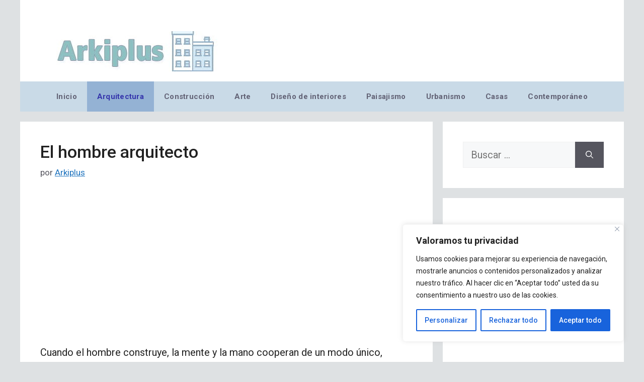

--- FILE ---
content_type: text/html; charset=utf-8
request_url: https://www.google.com/recaptcha/api2/aframe
body_size: 269
content:
<!DOCTYPE HTML><html><head><meta http-equiv="content-type" content="text/html; charset=UTF-8"></head><body><script nonce="1RvN28DDZ2OJ6adz5VZqvg">/** Anti-fraud and anti-abuse applications only. See google.com/recaptcha */ try{var clients={'sodar':'https://pagead2.googlesyndication.com/pagead/sodar?'};window.addEventListener("message",function(a){try{if(a.source===window.parent){var b=JSON.parse(a.data);var c=clients[b['id']];if(c){var d=document.createElement('img');d.src=c+b['params']+'&rc='+(localStorage.getItem("rc::a")?sessionStorage.getItem("rc::b"):"");window.document.body.appendChild(d);sessionStorage.setItem("rc::e",parseInt(sessionStorage.getItem("rc::e")||0)+1);localStorage.setItem("rc::h",'1769234290147');}}}catch(b){}});window.parent.postMessage("_grecaptcha_ready", "*");}catch(b){}</script></body></html>